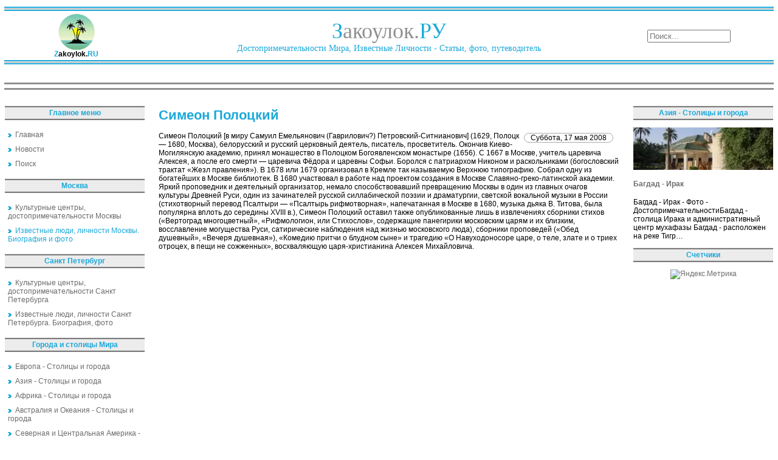

--- FILE ---
content_type: text/html; charset=utf-8
request_url: https://zakoylok.ru/izvestnyie-lyudi-lichnosti-moskvyi/simeon-polotskiy.html
body_size: 6934
content:
<!DOCTYPE html PUBLIC "-//W3C//DTD XHTML 1.0 Transitional//EN" "http://www.w3.org/TR/xhtml1/DTD/xhtml1-transitional.dtd">
<html lang="ru" xmlns="https://www.w3.org/1999/xhtml">
<head>
<meta charset="utf-8">
	<meta name="description" content="Закоулок">
	<title>Симеон Полоцкий</title>
	<link href="/favicon.ico" rel="icon" type="image/vnd.microsoft.icon">
<link href="/media/mod_menu/css/mod-menu.min.css?a45ede" rel="stylesheet" nonce="ODk4NjE5MzgwOTg0YTM5OWJiYTc0YmQwNDkyODk2YTAxOTFjYjhkZWU2YmIxMjEzMzFiYjYwZDk1NDE4ZTRjMGVlODIzY2UzYWMyZThlNTBkNDczZmM4NDdlYjJjMDNhZjg5YWRhNmNjNDRjNjQ5OTdmNWVlNzdkY2MzYWY3NzA=">
	<style nonce="ODk4NjE5MzgwOTg0YTM5OWJiYTc0YmQwNDkyODk2YTAxOTFjYjhkZWU2YmIxMjEzMzFiYjYwZDk1NDE4ZTRjMGVlODIzY2UzYWMyZThlNTBkNDczZmM4NDdlYjJjMDNhZjg5YWRhNmNjNDRjNjQ5OTdmNWVlNzdkY2MzYWY3NzA=">div.mod_search97 input[type="search"]{ width:auto; }</style>
<script type="application/json" class="joomla-script-options new" nonce="ODk4NjE5MzgwOTg0YTM5OWJiYTc0YmQwNDkyODk2YTAxOTFjYjhkZWU2YmIxMjEzMzFiYjYwZDk1NDE4ZTRjMGVlODIzY2UzYWMyZThlNTBkNDczZmM4NDdlYjJjMDNhZjg5YWRhNmNjNDRjNjQ5OTdmNWVlNzdkY2MzYWY3NzA=">{"system.paths":{"root":"","rootFull":"https:\/\/zakoylok.ru\/","base":"","baseFull":"https:\/\/zakoylok.ru\/"},"csrf.token":"23b1dcaedcbc61c911c384bb392864cc"}</script>
	<script src="/media/system/js/core.min.js?a3d8f8" nonce="ODk4NjE5MzgwOTg0YTM5OWJiYTc0YmQwNDkyODk2YTAxOTFjYjhkZWU2YmIxMjEzMzFiYjYwZDk1NDE4ZTRjMGVlODIzY2UzYWMyZThlNTBkNDczZmM4NDdlYjJjMDNhZjg5YWRhNmNjNDRjNjQ5OTdmNWVlNzdkY2MzYWY3NzA="></script>
	<script src="/media/mod_menu/js/menu.min.js?5a565f" type="module" nonce="ODk4NjE5MzgwOTg0YTM5OWJiYTc0YmQwNDkyODk2YTAxOTFjYjhkZWU2YmIxMjEzMzFiYjYwZDk1NDE4ZTRjMGVlODIzY2UzYWMyZThlNTBkNDczZmM4NDdlYjJjMDNhZjg5YWRhNmNjNDRjNjQ5OTdmNWVlNzdkY2MzYWY3NzA="></script>
	<script src="/media/vendor/jquery/js/jquery.min.js?3.7.1" nonce="ODk4NjE5MzgwOTg0YTM5OWJiYTc0YmQwNDkyODk2YTAxOTFjYjhkZWU2YmIxMjEzMzFiYjYwZDk1NDE4ZTRjMGVlODIzY2UzYWMyZThlNTBkNDczZmM4NDdlYjJjMDNhZjg5YWRhNmNjNDRjNjQ5OTdmNWVlNzdkY2MzYWY3NzA="></script>
	<script src="/media/vendor/jquery/js/jquery-noconflict.min.js?3.7.1" nonce="ODk4NjE5MzgwOTg0YTM5OWJiYTc0YmQwNDkyODk2YTAxOTFjYjhkZWU2YmIxMjEzMzFiYjYwZDk1NDE4ZTRjMGVlODIzY2UzYWMyZThlNTBkNDczZmM4NDdlYjJjMDNhZjg5YWRhNmNjNDRjNjQ5OTdmNWVlNzdkY2MzYWY3NzA="></script>
	<script type="application/ld+json" nonce="ODk4NjE5MzgwOTg0YTM5OWJiYTc0YmQwNDkyODk2YTAxOTFjYjhkZWU2YmIxMjEzMzFiYjYwZDk1NDE4ZTRjMGVlODIzY2UzYWMyZThlNTBkNDczZmM4NDdlYjJjMDNhZjg5YWRhNmNjNDRjNjQ5OTdmNWVlNzdkY2MzYWY3NzA=">{"@context":"https://schema.org","@graph":[{"@type":"Organization","@id":"https://zakoylok.ru/#/schema/Organization/base","name":"Закоулок - Путешествия, достопримечательности, экскурсии","url":"https://zakoylok.ru/"},{"@type":"WebSite","@id":"https://zakoylok.ru/#/schema/WebSite/base","url":"https://zakoylok.ru/","name":"Закоулок - Путешествия, достопримечательности, экскурсии","publisher":{"@id":"https://zakoylok.ru/#/schema/Organization/base"}},{"@type":"WebPage","@id":"https://zakoylok.ru/#/schema/WebPage/base","url":"https://zakoylok.ru/izvestnyie-lyudi-lichnosti-moskvyi/simeon-polotskiy.html","name":"Симеон Полоцкий","description":"Закоулок","isPartOf":{"@id":"https://zakoylok.ru/#/schema/WebSite/base"},"about":{"@id":"https://zakoylok.ru/#/schema/Organization/base"},"inLanguage":"ru-RU"},{"@type":"Article","@id":"https://zakoylok.ru/#/schema/com_content/article/4178","name":"Симеон Полоцкий","headline":"Симеон Полоцкий","inLanguage":"ru-RU","isPartOf":{"@id":"https://zakoylok.ru/#/schema/WebPage/base"}}]}</script>
	
	<meta property="og:locale" content="ru_RU" class="4SEO_ogp_tag">
	<meta property="og:url" content="https://zakoylok.ru/izvestnyie-lyudi-lichnosti-moskvyi/simeon-polotskiy.html" class="4SEO_ogp_tag">
	<meta property="og:site_name" content="Закоулок - Путешествия, достопримечательности, экскурсии" class="4SEO_ogp_tag">
	<meta property="og:type" content="article" class="4SEO_ogp_tag">
	<meta property="og:title" content="Симеон Полоцкий" class="4SEO_ogp_tag">
	<meta property="og:description" content="Закоулок" class="4SEO_ogp_tag">
	<meta property="fb:app_id" content="966242223397117" class="4SEO_ogp_tag">
	<meta name="twitter:card" content="summary" class="4SEO_tcards_tag">
	<meta name="twitter:url" content="https://zakoylok.ru/izvestnyie-lyudi-lichnosti-moskvyi/simeon-polotskiy.html" class="4SEO_tcards_tag">
	<meta name="twitter:title" content="Симеон Полоцкий" class="4SEO_tcards_tag">
	<meta name="twitter:description" content="Закоулок" class="4SEO_tcards_tag">

<link rel="shortcut icon" href="/favicon.ico" />
<link href="/css/css.css" rel="stylesheet" type="text/css" />
  <!-- Yandex.RTB -->
  <script>window.yaContextCb=window.yaContextCb||[]</script>
  <script src="https://yandex.ru/ads/system/context.js" async></script>
	<meta name="robots" content="max-snippet:-1, max-image-preview:large, max-video-preview:-1" class="4SEO_robots_tag">
	<script type="application/ld+json" class="4SEO_structured_data_breadcrumb">{
    "@context": "http://schema.org",
    "@type": "BreadcrumbList",
    "itemListElement": [
        {
            "@type": "listItem",
            "position": 1,
            "name": "Главная",
            "item": "https://zakoylok.ru/"
        },
        {
            "@type": "listItem",
            "position": 2,
            "name": "Известные люди, личности Москвы. Биография и фото",
            "item": "https://zakoylok.ru/izvestnyie-lichnosti-i-lyudi-moskvyi/index.html"
        }
    ]
}</script>
<script type="application/ld+json" class="4SEO_structured_data_page">{
    "@context": "http://schema.org",
    "@graph": [
        {
            "@type": "Article",
            "author": {
                "@id": "https://zakoylok.ru/#administrator_33031ba873"
            },
            "dateModified": "2015-08-13T22:23:21Z",
            "datePublished": "2008-05-17T00:21:56Z",
            "description": "Закоулок",
            "headline": "Симеон Полоцкий",
            "image": {
                "@id": "https://zakoylok.ru/#defaultLogo"
            },
            "inLanguage": "ru-RU",
            "mainEntityOfPage": {
                "@type": "WebPage",
                "url": "https://zakoylok.ru/izvestnyie-lyudi-lichnosti-moskvyi/simeon-polotskiy.html"
            },
            "publisher": {
                "@id": "https://zakoylok.ru/#defaultPublisher"
            },
            "url": "https://zakoylok.ru/izvestnyie-lyudi-lichnosti-moskvyi/simeon-polotskiy.html"
        },
        {
            "@type": "Person",
            "name": "Administrator",
            "@id": "https://zakoylok.ru/#administrator_33031ba873"
        },
        {
            "@id": "https://zakoylok.ru/#defaultLogo",
            "@type": "ImageObject",
            "url": "",
            "width": "",
            "height": ""
        },
        {
            "@id": "https://zakoylok.ru/#defaultPublisher",
            "@type": "Organization",
            "url": "https://zakoylok.ru/",
            "logo": {
                "@id": "https://zakoylok.ru/#defaultLogo"
            },
            "name": "Закоулок - Путешествия, достопримечательности, экскурсии"
        }
    ]
}</script></head>

<body leftmargin="0" rightmargin="0" topmargin="0" bottommargin="0">
<table class="table" width="100%">
<tr class="banner-stroka">
<!--Баннерная область-->
   <td colspan="3"><div class="banner" width="100%">
</div></td>
</tr>

<tr>
   <td class="otcherk" colspan="3">
   <!--Прочерк перед областью логотипа-->
   </td>
</tr>
<tr class="logotip-zone">
   <td>
   <!--Логотип сайта-->
   <div class="logo-left"><a href="/"><img src="/images/logo-mini.gif" border="0" /></a><br />
   <b><span class="logo-zvet">Z</span>akoylok.<span class="logo-zvet">RU</span></b></div>
   </td>
   <td>
   <!--Название сайта-->
   <div class="logo">
   <span class="logo-zvet">З</span>акоулок.<span class="logo-zvet">РУ</span><br />
   <span class="logo-zvet1">Достопримечательности Мира, Известные Личности - Статьи, фото, путеводитель</span>
   </div>
   </td>
   <td>
   <!--Область поиска-->
   <div class="poisk"><div class="search mod_search97">
	<form action="/4178-3995.html" method="post" class="form-inline" role="search">
		<label for="mod-search-searchword97" class="element-invisible"> </label> <input name="searchword" id="mod-search-searchword97" maxlength="200"  class="inputbox search-query input-medium" type="search" size="15" placeholder="Поиск..." />		<input type="hidden" name="task" value="search" />
		<input type="hidden" name="option" value="com_search" />
		<input type="hidden" name="Itemid" value="50" />
	</form>
</div>
</div>
   </td>
</tr>
<tr>
   <td class="otcherk" colspan="3">
   <!--Прочерк после области логотипа-->  </td>
</tr>
</table>
<table class="table">
<tr>
   <td>
   <div class="pathway">
<!-- Yandex.RTB R-A-77022-1 -->
<div id="yandex_rtb_R-A-77022-1" style="max-height:200px;"></div>
<script>window.yaContextCb.push(()=>{
  Ya.Context.AdvManager.render({
    renderTo: 'yandex_rtb_R-A-77022-1',
    blockId: 'R-A-77022-1'
  })
})</script>
   </div>
   </td>
</tr>
<tr>
   <td class="otcherk1" colspan="3">
   <!--Прочерк после верхнего меню-->  
   </td>
</tr>
<tr>
   <td colspan="3">
   <!--Верхнее меню-->
   <div class="top-menu"></div>
   </td>
</tr>
<tr>
   <td class="otcherk1" colspan="3">
   <!--Прочерк после верхнего меню-->  
   </td>
</tr>
</table>
<!--Начало контентовой области -->
<table class="table">
<tr>
   <!--Левое меню-->
   <td class="col">
<div class="moduletable ">
            <p >Главное меню</p>        <ul id="mod-menu89" class="mod-menu mod-list nav ">
<li class="nav-item item-50 default"><a href="/" ><img src="/images/next55.gif" alt="" width="6" height="6" loading="lazy"><span class="image-title">Главная</span></a></li><li class="nav-item item-132"><a href="/news.html" ><img src="/images/next55.gif" alt=""><span class="image-title">Новости</span></a></li><li class="nav-item item-5"><a href="/poisk.html?searchword=" ><img src="/images/next55.gif" alt=""><span class="image-title">Поиск</span></a></li></ul>
</div>
<div>
	</div><div class="moduletable ">
            <p >Москва</p>        <ul id="mod-menu101" class="mod-menu mod-list nav ">
<li class="nav-item item-133"><a href="/moskva-dostoprimechatelnosti/index.html" ><img src="/images/next55.gif" alt=""><span class="image-title">Культурные центры, достопримечательности Москвы</span></a></li><li class="nav-item item-134 current active"><a href="/izvestnyie-lichnosti-i-lyudi-moskvyi/index.html" aria-current="location"><img src="/images/next55.gif" alt=""><span class="image-title">Известные люди, личности Москвы. Биография и фото</span></a></li></ul>
</div>
<div class="moduletable ">
            <p >Санкт Петербург</p>        <ul id="mod-menu103" class="mod-menu mod-list nav ">
<li class="nav-item item-135"><a href="/sankt-peterburg-dostoprimechatelnosti/index.html" ><img src="/images/next55.gif" alt=""><span class="image-title">Культурные центры, достопримечательности Санкт Петербурга</span></a></li><li class="nav-item item-136"><a href="/izvestnyie-lichnosti-i-lyudi-sankt-peterburga/index.html" ><img src="/images/next55.gif" alt=""><span class="image-title">Известные люди, личности Санкт Петербурга. Биография, фото</span></a></li></ul>
</div>
<div class="moduletable ">
            <p >Города и столицы Мира</p>        <ul id="mod-menu102" class="mod-menu mod-list nav ">
<li class="nav-item item-137"><a href="/evropa/index.html" ><img src="/images/next55.gif" alt=""><span class="image-title">Европа - Столицы и города</span></a></li><li class="nav-item item-138"><a href="/aziya/index.html" ><img src="/images/next55.gif" alt=""><span class="image-title">Азия - Столицы и города</span></a></li><li class="nav-item item-139"><a href="/afrika/index.html" ><img src="/images/next55.gif" alt=""><span class="image-title">Африка - Столицы и города</span></a></li><li class="nav-item item-140"><a href="/avstraliya-i-okeaniya/index.html" ><img src="/images/next55.gif" alt=""><span class="image-title">Австралия и Океания - Столицы и города</span></a></li><li class="nav-item item-141"><a href="/severnaya-i-tsentralnaya-amerika/index.html" ><img src="/images/next55.gif" alt=""><span class="image-title">Северная и Центральная Америка - Столицы и города</span></a></li><li class="nav-item item-142"><a href="/yuzhnaya-amerika/index.html" ><img src="/images/next55.gif" alt=""><span class="image-title">Южная Америка - Столицы и города</span></a></li></ul>
</div>
<div class="moduletable ">
            <p >Столицы Европы</p>        <div class="junewsultra ">
			<div class="jn">
			<div class="jn-head">
				<div class="jn-left">
											<picture><source srcset="/img/230x70/7/minsk-86f07b96.webp" type="image/webp"><img loading="lazy" decoding="async" src="/img/230x70/7/minsk-86f07b96.webp" width="230" height="70" alt="Минск - Беларусь" ></picture>									</div>
				<div class="jn-right">
											<h4>
							<a href="/evropa/minsk-belarus.html">
								Минск - Беларусь							</a>
						</h4>
										<div class="jn-info">
																													</div>
				</div>
			</div>
							<div class="jn-intro">
											Красивые фотографии Минска - БеларусьМинск (Менск, Менеск) - столица Республики Беларусь и центр Минской области - расположен на реке Свислочь…														</div>
								</div>
	</div></div>
<br/>
   </td>
   <!--Контентовая часть-->
   <td class="contenta">


<div class="item-page">



<h1>Симеон Полоцкий</h1>







	<dl class="article-info">
	<dd class="create">
	Суббота, 17 мая 2008	</dd>
	</dl>



Симеон Полоцкий [в миру Самуил Емельянович (Гаврилович?) Петровский-Ситнианович] (1629, Полоцк — 1680, Москва), белорусский и русский церковный деятель, писатель, просветитель.  Окончив Киево-Могилянскую академию, принял монашество в Полоцком Богоявленском монастыре (1656). С 1667 в Москве, учитель царевича Алексея, а после его смерти — царевича Фёдора и царевны Софьи. Боролся с патриархом Никоном и раскольниками (богословский трактат «Жезл правления»). В 1678 или 1679 организовал в Кремле так называемую Верхнюю типографию. Собрал одну из богатейших в Москве библиотек. В 1680 участвовал в работе над проектом создания в Москве Славяно-греко-латинской академии. Яркий проповедник и деятельный организатор, немало способствовавший превращению Москвы в один из главных очагов культуры Древней Руси, один из зачинателей русской силлабической поэзии и драматургии, светской вокальной музыки в России (стихотворный перевод Псалтыри — «Псалтырь рифмотворная», напечатанная в Москве в 1680, музыка дьяка В. Титова, была популярна вплоть до середины XVIII в.), Симеон Полоцкий оставил также опубликованные лишь в извлечениях сборники стихов («Вертоград многоцветный», «Рифмологион, или Стихослов», содержащие панегирики московским царям и их близким, восславление могущества Руси, сатирические наблюдения над жизнью московского люда), сборники проповедей («Обед душевный», «Вечеря душевная»), «Комедию притчи о блудном сыне» и трагедию «О Навуходоносоре царе, о теле, злате и о триех отроцех, в пещи не сожженных», восхваляющую царя-христианина Алексея Михайловича.
	
<div id="clr"></div>



<!-- Put this script tag to the <head> of your page -->
<script type="text/javascript" src="//vk.com/js/api/openapi.js?117"></script>

<script type="text/javascript">
  VK.init({apiId: 4562263, onlyWidgets: true});
</script>

<!-- Put this div tag to the place, where the Comments block will be -->
<div id="vk_comments"></div>
<script type="text/javascript">
VK.Widgets.Comments("vk_comments", {limit: 10, attach: "*"});
</script>
<br/>
</div>
<div style="width:100%;max-height:250px;">
<!-- Yandex.RTB R-A-77022-2 -->
<div id="yandex_rtb_R-A-77022-2"></div>
<script>window.yaContextCb.push(()=>{
  Ya.Context.AdvManager.render({
    renderTo: 'yandex_rtb_R-A-77022-2',
    blockId: 'R-A-77022-2'
  })
})</script>
</div>
   </td>
   <!--Правый столбец-->
   <td class="col">
<div class="moduletable ">
            <p >Азия - Столицы и города</p>        <div class="junewsultra ">
			<div class="jn">
			<div class="jn-head">
				<div class="jn-left">
											<picture><source srcset="/img/230x70/8/bagdad-22e33b27.webp" type="image/webp"><img loading="lazy" decoding="async" src="/img/230x70/8/bagdad-22e33b27.webp" width="230" height="70" alt="Багдад - Ирак" ></picture>									</div>
				<div class="jn-right">
											<h4>
							<a href="/aziya/bagdad-irak.html">
								Багдад - Ирак							</a>
						</h4>
										<div class="jn-info">
																													</div>
				</div>
			</div>
							<div class="jn-intro">
											Багдад - Ирак - Фото - ДостопримечательностиБагдад - столица Ирака и административный центр мухафазы Багдад - расположен на реке Тигр…														</div>
								</div>
	</div></div>
<div class="moduletable ">
            <p >Счетчики</p>        <div align="center">
<!--noindex-->
<a href="https://metrika.yandex.ru/stat/?id=96336800&amp;from=informer" target="_blank" rel="nofollow"><img src="https://informer.yandex.ru/informer/96336800/3_0_FFFFFFFF_EFEFEFFF_0_pageviews" style="width:88px; height:31px; border:0;" alt="Яндекс.Метрика" title="Яндекс.Метрика: данные за сегодня (просмотры, визиты и уникальные посетители)" class="ym-advanced-informer" data-cid="96336800" data-lang="ru" /></a> <script type="text/javascript" > (function(m,e,t,r,i,k,a){m[i]=m[i]||function(){(m[i].a=m[i].a||[]).push(arguments)}; m[i].l=1*new Date(); for (var j = 0; j < document.scripts.length; j++) {if (document.scripts[j].src === r) { return; }} k=e.createElement(t),a=e.getElementsByTagName(t)[0],k.async=1,k.src=r,a.parentNode.insertBefore(k,a)}) (window, document, "script", "https://mc.yandex.ru/metrika/tag.js", "ym"); ym(96336800, "init", { clickmap:true, trackLinks:true, accurateTrackBounce:true, webvisor:true, trackHash:true }); </script> <noscript><div><img src="https://mc.yandex.ru/watch/96336800" style="position:absolute; left:-9999px;" alt="" /></div></noscript> 
<!--/noindex-->
</div>
</div>
<br/>
   </td>
</tr>
</table>
<table class="table">
<tr>
<td>
    <div id="cntraa"><div class="moduletable ">
            <p >Культурные центры, достопримечательности Москвы</p>        <div class="junewsultra ">
			<div class="jn">
			<div class="jn-head">
				<div class="jn-left">
											<picture><source srcset="/img/230x70/4/notfoundimage-baae2f03.webp" type="image/webp"><img loading="lazy" decoding="async" src="/img/230x70/4/notfoundimage-baae2f03.webp" width="230" height="70" alt="Физический институт имени П.Н. Лебедева (ФИАН) РАН" ></picture>									</div>
				<div class="jn-right">
											<h4>
							<a href="/kulturnyie-tsentryi-dostoprimechatelnosti-moskvyi/fizicheskiy-institut-imeni-p-n-lebedeva-fian-ran.html">
								Физический институт имени П.Н. Лебедева (ФИАН) РАН							</a>
						</h4>
										<div class="jn-info">
																													</div>
				</div>
			</div>
							<div class="jn-intro">
											Физический институт имени П.Н. Лебедева (ФИАН) РАН (Ленинский проспект, 53), ведёт начало от Физического кабинета Петербургской Академии наук, основанного в…														</div>
								</div>
	</div></div>
</div>
</td>
</tr>
</table>
<table class="table">
<tr class="novost" valign="top">
<td class="novost1" valign="top">
<div id="cntraa"><div class="moduletable ">
            <p >Культурные центры, достопримечательности Санкт Петербурга</p>        <div class="junewsultra ">
			<div class="jn">
			<div class="jn-head">
				<div class="jn-left">
											<picture><source srcset="/img/230x70/f/muzeisanktpeterburgaprogulkapoiskusstvuiistorii-4e7fe786.webp" type="image/webp"><img loading="lazy" decoding="async" src="/img/230x70/f/muzeisanktpeterburgaprogulkapoiskusstvuiistorii-4e7fe786.webp" width="230" height="70" alt="Музеи Санкт-Петербурга: прогулка по искусству и истории" ></picture>									</div>
				<div class="jn-right">
											<h4>
							<a href="/9639-muzei-sankt-peterburga-progulka-po-iskusstvu-i-istorii.html">
								Музеи Санкт-Петербурга: прогулка по искусству и истории							</a>
						</h4>
										<div class="jn-info">
																													</div>
				</div>
			</div>
							<div class="jn-intro">
											Отправляйтесь в незабываемую прогулку по искусству и истории, посетив лучшие музеи Санкт-Петербурга и узнайте все о богатом культурном наследии города.														</div>
								</div>
	</div></div>
</div>
</td>
<td valign="top">
<div id="cntraa"><div class="moduletable ">
            <p >Известные люди, личности Санкт Петербурга. Биография, фото</p>        <div class="junewsultra ">
			<div class="jn">
			<div class="jn-head">
				<div class="jn-left">
											<picture><source srcset="/img/230x70/4/notfoundimage-baae2f03.webp" type="image/webp"><img loading="lazy" decoding="async" src="/img/230x70/4/notfoundimage-baae2f03.webp" width="230" height="70" alt="Вологдин Валентин Петрович" ></picture>									</div>
				<div class="jn-right">
											<h4>
							<a href="/izvestnyie-lyudi-lichnosti-sankt-peterburga-biograf/vologdin-valentin-petrovich.html">
								Вологдин Валентин Петрович							</a>
						</h4>
										<div class="jn-info">
																													</div>
				</div>
			</div>
							<div class="jn-intro">
											Вологдин Валентин Петрович (1881—1953), учёный в области высокочастотной техники, член-корреспондент АН СССР (1939).														</div>
								</div>
	</div></div>
</div>
</td>
</tr>
</table>
<table class="table">
<tr>
   <!--Прочерк после области логотипа--> 
   <td class="otcherk" colspan="3">
   </td>
</tr>
   <tr>
   <td class="footer-left">
   </td>
   <td class="footer-central">
Копировать статьи разрешено только при наличии активной ссылки на источник и с согласия автора<br/><br/>
   Все права защищены © 2007-2026 Закоулок.Ру - Достопримечательности, известные личности и их биография, фото, статьи
   </td>
   <td class="footer-left">
   </td>
</tr>
</table>
</body>
</html>